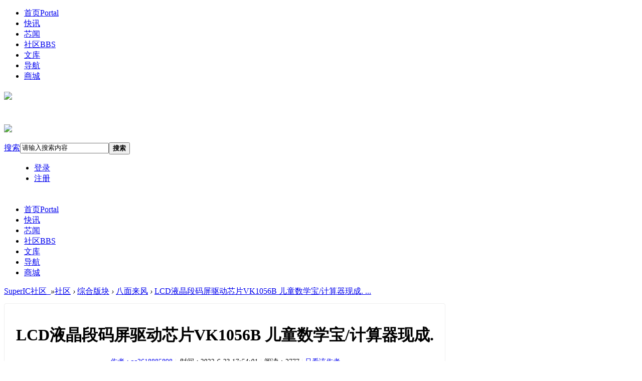

--- FILE ---
content_type: text/html; charset=utf-8
request_url: https://bbs.superic.com/forum.php?mod=viewthread&tid=199302&extra=page%3D1
body_size: 14303
content:
<!DOCTYPE html PUBLIC "-//W3C//DTD XHTML 1.0 Transitional//EN" "http://www.w3.org/TR/xhtml1/DTD/xhtml1-transitional.dtd">


<html xmlns="http://www.w3.org/1999/xhtml">


<head>


    <meta http-equiv="X-UA-Compatible" content="IE=edge">


<meta http-equiv="Content-Type" content="text/html; charset=utf-8" />




<title>LCD液晶段码屏驱动芯片VK1056B 儿童数学宝/计算器现成. - 八面来风 -  SuperIC社区_ -  Powered by Discuz!</title>


<meta property="wb:webmaster" content="10dd8ac176cfd601" /><link href="/forum.php?mod=viewthread&tid=199302" rel="canonical" />




<meta name="keywords" content="LCD液晶段码屏驱动芯片VK1056B 儿童数学宝/计算器现成." />


<meta name="description" content=" LCD液晶段码屏驱动芯片VK1056B 儿童数学宝/计算器现成. ,SuperIC社区_" />


<meta name="generator" content="Discuz! X3.3" />


<meta name="author" content="Discuz! Team and Comsenz UI Team" />


<meta name="copyright" content="2001-2013 Comsenz Inc." />


<meta name="MSSmartTagsPreventParsing" content="True" />


<meta http-equiv="MSThemeCompatible" content="Yes" />


<base href="/" /><link rel="stylesheet" type="text/css" href="data/cache/style_26_common.css?h0z" /><link rel="stylesheet" type="text/css" href="data/cache/style_26_forum_viewthread.css?h0z" /><script type="text/javascript">var STYLEID = '26', STATICURL = 'static/', IMGDIR = 'static/image/common', VERHASH = 'h0z', charset = 'utf-8', discuz_uid = '0', cookiepre = '3SnG_2132_', cookiedomain = '', cookiepath = '/', showusercard = '1', attackevasive = '0', disallowfloat = 'newthread', creditnotice = '1|贡献值|', defaultstyle = '', REPORTURL = 'L2ZvcnVtLnBocD9tb2Q9dmlld3RocmVhZCZ0aWQ9MTk5MzAyJmV4dHJhPXBhZ2UlM0Qx', SITEURL = '/', JSPATH = 'data/cache/', CSSPATH = 'data/cache/style_', DYNAMICURL = '';</script>


<script src="data/cache/common.js?h0z" type="text/javascript"></script>


    <script src="template/elec_superic/style/js/jquery.min.js" type="text/javascript"></script>





<meta name="application-name" content="SuperIC社区_" />
<meta name="msapplication-tooltip" content="SuperIC社区_" />
<meta name="viewport" content="width=device-width, initial-scale=1.0, user-scalable=no, minimum-scale=1.0, maximum-scale=1.0"/>

<meta name="msapplication-task" content="name=首页;action-uri=/portal.php;icon-uri=/static/image/common/portal.ico" />

<meta name="msapplication-task" content="name=社区;action-uri=/forum.php;icon-uri=/static/image/common/bbs.ico" />


<link rel="archives" title="SuperIC社区_" href="/archiver/" />


<script src="data/cache/forum.js?h0z" type="text/javascript"></script>


</head><body id="nv_forum" class="pg_viewthread" onkeydown="if(event.keyCode==27) return false;">
<div id="append_parent"></div>
<div id="ajaxwaitid"></div>

 

 

 

 

 

 

<script>
var jq = jQuery.noConflict();
var timer=1;
    getall();
//jq.ajaxSettings.xhrFields = $.ajaxSettings.xhrFields || {};
//jq.ajaxSettings.xhrFields.withCredentials = true;
    function getall(){
        jq.ajax({
            type: 'GET',    // 指定请求方式（大小写均可）
            url: "https://do.superic.com/api/user/test", // URL地址
            xhrFields: {
withCredentials: true // 发送Ajax时，Request header中会带上 Cookie 信息。
},
crossDomain: true, // 发送Ajax时，Request header 中会包含跨域的额外信息，但不会含cookie（做用不明，不会影响请求头的携带）
            success: function (res) {   // 回调函数
                if (res != ''){
                    jq.ajax({
                        type: 'GET',    // 指定请求方式（大小写均可）
                        url: 'login.php?id='+res['data'][0]['id']+'&username='+res['data'][0]['user_name'], // URL地址
                        beforeSend: function (xhr) {
                            xhr.withCredentials = true
                        },
                        success: function (data) {   // 回调函数
if (sessionStorage.getItem('_uidsss') == null){
                            return;
}else {
return;
}

}
                    })
                }

            }
        })
    }
</script>

<link rel="stylesheet" type="text/css" id="time_diy" href="template/elec_superic/style/css/style.css" />
<div class="header1 cl" style="position: relative;">
      <div id="body_overlay" style="display: none;"></div>
            <script type="text/javascript">
      jQuery(document).ready(function(jQuery) {
jQuery('.m_menu').click(function(){
jQuery('#body_overlay').fadeIn(50);
jQuery('.icon-cancel-fine').fadeIn(50);
})
jQuery('.icon-cancel-fine').click(function(){
jQuery('#body_overlay').fadeOut(50);
jQuery('.icon-cancel-fine').fadeOut(50);
})
jQuery('#body_overlay').click(function(){
jQuery('#body_overlay').fadeOut(50);
jQuery('.icon-cancel-fine').fadeOut(50);
})

})
    </script>
      <div class="elecom_navigate menu">
        <ul>
          
           
          
                    
          <li id="mn_portal" ><a href="portal.php" hidefocus="true" title="Portal"  >首页<span>Portal</span></a>
          <i></i>
          </li>
          
           
          
           
          
                    
          <li id="mn_P13" ><a href="/kuaixun/" hidefocus="true"  >快讯</a>
          <i></i>
          </li>
          
           
          
           
          
                    
          <li id="mn_P4" ><a href="/portal.php?mod=list&catid=4" hidefocus="true"  >芯闻</a>
          <i></i>
          </li>
          
           
          
           
          
                    
          <li id="mn_forum" ><a href="forum.php" hidefocus="true" title="BBS"  >社区<span>BBS</span></a>
          <i></i>
          </li>
          
           
          
           
          
                    
          <li id="mn_Nd4d9" ><a href="wenku.php" hidefocus="true"  >文库</a>
          <i></i>
          </li>
          
           
          
           
          
                    
          <li id="mn_Nf538" ><a href="http://hao.superic.com/" hidefocus="true" target="_blank"  >导航</a>
          <i></i>
          </li>
          
           
          
           
          
                    
          <li id="mn_Nb534" ><a href="https://www.superic.com/" hidefocus="true" target="_blank"  >商城</a>
          <i></i>
          </li>
          
           
          
           
          
           
          
           
          
           
          
           
          
           
          
           
          
           
          
           
          
           
          
                    
        </ul>
        
         
        
      </div>
</div>
<div style="width: 100%; background: #FFFFFF;" class="tpboxx1 cl">
<div class="wp cl">
  <div class="headerx">
   <div class="section">
      <!-- 站点LOGO -->
      <div class="logo">
                <h2><img src="template/elec_superic/style/logo.png"></h2>
      </div>
      <div class="m_menu"></div>
      <script type="text/javascript">
      jQuery(".m_menu").click(function(){

jQuery('.elecom_navigate').addClass("on");

})
jQuery(".icon-cancel-fine").click(function(){

jQuery('.elecom_navigate').removeClass("on");

})
jQuery("#body_overlay").click(function(){

jQuery('.elecom_navigate').removeClass("on");

})
    </script>
</div>
</div>
</div>
</div>
<div class="wp cl" style="position: relative;">
<div class="wx_show cl" style="width: 360px;
    height: 380px;
    padding: 0;
    margin: 0 auto;
    margin-left: 360px;
    background: #FFF;
    position: fixed;
    top: 150px;
    display: none;
    z-index: 999;
    border: 0;
    border-top: 0;
    box-shadow: none;">
    <div class="cl">
    <img src="template/elec_superic/style/wxshow.png" style="float: left; margin: 50px 0 0 50px;">
    </div>
    <div class="cl" style="display: block; width: 100%; text-align: center; padding-top: 15px;">
    <a style="font-size: 16px; color: red; text-align: center;">扫码查看手机版</a>
    </div>
</div>
</div>
      <div class="search_bg1" style="display: none; width: 100%; height: 100%; position: fixed; top: 0; left: 0px; z-index: 300;"></div>
      <script type="text/javascript">


      jQuery(document).ready(function(jQuery) {


jQuery('.layui-icon').click(function(){


jQuery('.search_bg1').fadeIn(200);


jQuery('.wx_show').fadeIn(300);


})


jQuery('.search_bg1').click(function(){


jQuery('.search_bg1').fadeOut(50);


jQuery('.wx_show').fadeOut(300);


})





})


    </script>
<div id="elecom_nav">
  <div class="wp cl"> 
    
     
    
     
    
     
    
  </div>
  <div class="l_box cl" style="padding: 9px 0;">
    <div class="wp cl"> 
      
      <!-- 站点LOGO -->
      
      <div class="navbar-header"> 
        
                
        <h2><img src="template/elec_superic/style/logo.png"></h2>
      </div>
      



<div id="scbar" class="scbar_narrow cl">


<form id="scbar_form" method="post" autocomplete="off" onsubmit="searchFocus($('scbar_txt'))" action="search.php?searchsubmit=yes" target="_blank">


<input type="hidden" name="mod" id="scbar_mod" value="search" />


<input type="hidden" name="formhash" value="3011eb03" />


<input type="hidden" name="srchtype" value="title" />


<input type="hidden" name="srhfid" value="109" />


<input type="hidden" name="srhlocality" value="forum::viewthread" />




<table cellspacing="0" cellpadding="0">


<tr>
                <td class="scbar_type_td"><a href="javascript:;" id="scbar_type" class="xg1" onMouseOver="showMenu(this.id)" hidefocus="true">搜索</a></td>

<td class="scbar_txt_td"><input type="text" name="srchtxt" id="scbar_txt" value="请输入搜索内容" autocomplete="off" x-webkit-speech speech /></td>

                <td class="scbar_btn_td"><button type="submit" name="searchsubmit" id="scbar_btn" sc="1" class="pn pnc" value="true"><strong class="xi2">搜索</strong></button></td>

</tr>


</table>


</form>


</div>


<div class="scbar_hot_td" style="float: left; width: 540px; padding: 35px 0; display: none;">


<div id="scbar_hot" style="height: auto; padding: 0;">




<div class="hot_1 cl" style="font-size: 16px; margin: 0 0 12px 0; color: #BBBBBB; font-weight: 400;">热搜</div>


                            <div class="hot_2 cl">













                            </div>





<a href="search.php?mod=forum&amp;srchtxt=%E6%8A%A5%E5%91%8A&amp;formhash=3011eb03&amp;searchsubmit=true&amp;source=hotsearch" target="_blank" class="xi2" sc="1" style="	display: inline-block;


    color: #05A2DE;


    font-weight: 700;


    font-size: 16px;


float: left;


    height: 33px;


    border: 1px solid #f0f0f0;


    margin: 0 20px 20px 0;


    padding: 0 15px;


    cursor: pointer;


    line-height: 33px;">报告</a>











<a href="search.php?mod=forum&amp;srchtxt=%E6%96%B9%E6%A1%88&amp;formhash=3011eb03&amp;searchsubmit=true&amp;source=hotsearch" target="_blank" class="xi2" sc="1" style="	display: inline-block;


    color: #05A2DE;


    font-weight: 700;


    font-size: 16px;


float: left;


    height: 33px;


    border: 1px solid #f0f0f0;


    margin: 0 20px 20px 0;


    padding: 0 15px;


    cursor: pointer;


    line-height: 33px;">方案</a>











<a href="search.php?mod=forum&amp;srchtxt=%E7%94%B5%E8%A7%86&amp;formhash=3011eb03&amp;searchsubmit=true&amp;source=hotsearch" target="_blank" class="xi2" sc="1" style="	display: inline-block;


    color: #05A2DE;


    font-weight: 700;


    font-size: 16px;


float: left;


    height: 33px;


    border: 1px solid #f0f0f0;


    margin: 0 20px 20px 0;


    padding: 0 15px;


    cursor: pointer;


    line-height: 33px;">电视</a>











<a href="search.php?mod=forum&amp;srchtxt=%E7%94%B5%E6%BA%90&amp;formhash=3011eb03&amp;searchsubmit=true&amp;source=hotsearch" target="_blank" class="xi2" sc="1" style="	display: inline-block;


    color: #05A2DE;


    font-weight: 700;


    font-size: 16px;


float: left;


    height: 33px;


    border: 1px solid #f0f0f0;


    margin: 0 20px 20px 0;


    padding: 0 15px;


    cursor: pointer;


    line-height: 33px;">电源</a>











<a href="search.php?mod=forum&amp;srchtxt=MTK&amp;formhash=3011eb03&amp;searchsubmit=true&amp;source=hotsearch" target="_blank" class="xi2" sc="1" style="	display: inline-block;


    color: #05A2DE;


    font-weight: 700;


    font-size: 16px;


float: left;


    height: 33px;


    border: 1px solid #f0f0f0;


    margin: 0 20px 20px 0;


    padding: 0 15px;


    cursor: pointer;


    line-height: 33px;">MTK</a>











<a href="search.php?mod=forum&amp;srchtxt=Sigmastar&amp;formhash=3011eb03&amp;searchsubmit=true&amp;source=hotsearch" target="_blank" class="xi2" sc="1" style="	display: inline-block;


    color: #05A2DE;


    font-weight: 700;


    font-size: 16px;


float: left;


    height: 33px;


    border: 1px solid #f0f0f0;


    margin: 0 20px 20px 0;


    padding: 0 15px;


    cursor: pointer;


    line-height: 33px;">Sigmastar</a>







</div>


</div>


<ul id="scbar_type_menu" class="p_pop" style="display: none;"><li><a href="javascript:;" rel="curforum" fid="109" >本版</a></li><li><a href="javascript:;" rel="article">文章</a></li><li><a href="javascript:;" rel="user">用户</a></li></ul>


<script type="text/javascript">


initSearchmenu('scbar', '');


</script>


      <div style="display: none; float: right;">
<script src="data/cache/logging.js?h0z" type="text/javascript"></script>
<form method="post" autocomplete="off" id="lsform" action="member.php?mod=logging&amp;action=login&amp;loginsubmit=yes&amp;infloat=yes&amp;lssubmit=yes" onsubmit="return lsSubmit();">
<div class="fastlg cl">
<span id="return_ls" style="display:none"></span>
<div class="y pns">
<table cellspacing="0" cellpadding="0">
<tr>

<td>
<span class="ftid">
<select name="fastloginfield" id="ls_fastloginfield" width="40" tabindex="900">
<option value="username">用户名</option>

<option value="email">Email</option>
</select>
</span>
<script type="text/javascript">simulateSelect('ls_fastloginfield')</script>
</td>
<td><input type="text" name="username" id="ls_username" autocomplete="off" class="px vm" tabindex="901" /></td>

<td class="fastlg_l"><label for="ls_cookietime"><input type="checkbox" name="cookietime" id="ls_cookietime" class="pc" value="2592000" tabindex="903" />自动登录</label></td>
<td>&nbsp;<a href="javascript:;" onclick="showWindow('login', 'member.php?mod=logging&action=login&viewlostpw=1')">找回密码</a></td>
</tr>
<tr>
<td><label for="ls_password" class="z psw_w">密码</label></td>
<td><input type="password" name="password" id="ls_password" class="px vm" autocomplete="off" tabindex="902" /></td>
<td class="fastlg_l"><button type="submit" class="pn vm" tabindex="904" style="width: 75px;"><em>登录</em></button></td>
<td>&nbsp;<a href="member.php?mod=mod" class="xi2 xw1">立即注册</a></td>
</tr>
</table>
<input type="hidden" name="quickforward" value="yes" />
<input type="hidden" name="handlekey" value="ls" />
</div>
<div class="fastlg_fm y" style="margin-right: 10px; padding-right: 10px">
				<p><a href="javascript:;" onclick="showWindow('keke_wxlogin', 'plugin.php?id=keke_wxlogin:show_qrcode');return false;"><img src="source/plugin/keke_wxlogin/template/images/login.png"></a></p>
				<p class="hm xg1" style="padding-top: 2px;">简单一步 , 微信登陆</p>
				</div>
</div>
</form>

</div>
      
      <!-- 用户信息 --> 
      
            
      <div class="elecom_user lg_box" style="margin: 17px 0 0 20px;">
        <ul>
          <li class="z log" style="margin: 0 10px 0 0;"><a href="member.php?mod=logging&amp;action=login" onClick="showWindow('login', this.href)" class="log1">登录</a></li>
          <li class="z reg"><a href="https://www.superic.com/register" target="_blank" class="reg1">注册</a></li>
        </ul>
      </div>
      
      
    </div>
  </div>
  <div id="sticky_box1" class="sticky_box1 cl">
  <div class="wp cl">
  
      <!-- 导航 -->
      <div class="navigate">
        <ul>
          
           
          
                    
          <li 

        

        id="mn_portal" ><a href="portal.php" hidefocus="true" title="Portal"  >首页<span>Portal</span></a>
          </li>
          
           
          
           
          
                    
          <li 

        

        id="mn_P13" ><a href="/kuaixun/" hidefocus="true"  >快讯</a>
          </li>
          
           
          
           
          
                    
          <li 

        

        id="mn_P4" ><a href="/portal.php?mod=list&catid=4" hidefocus="true"  >芯闻</a>
          </li>
          
           
          
           
          
                    
          <li class="a" 

        

        id="mn_forum" ><a href="forum.php" hidefocus="true" title="BBS"  >社区<span>BBS</span></a>
          </li>
          
           
          
           
          
                    
          <li 

        

        id="mn_Nd4d9" ><a href="wenku.php" hidefocus="true"  >文库</a>
          </li>
          
           
          
           
          
                    
          <li 

        

        id="mn_Nf538" ><a href="http://hao.superic.com/" hidefocus="true" target="_blank"  >导航</a>
          </li>
          
           
          
           
          
                    
          <li 

        

        id="mn_Nb534" ><a href="https://www.superic.com/" hidefocus="true" target="_blank"  >商城</a>
          </li>
          
           
          
           
          
           
          
           
          
           
          
           
          
           
          
           
          
           
          
           
          
           
          
                    
        </ul>
        
         
        
      </div>
  
  </div>
  </div>
  <script src="template/elec_superic/style/js/nav.js" type="text/javascript" type="text/javascript"></script>
</div><div class="mus_box cl">
  <div id="mus" class="wp cl"> 
    
     
    
     
    
     
    
     
    
     
    
  </div>
</div>

 

 

 <div id="qmenu_menu" class="p_pop blk" style="display: none;">
<div class="ptm pbw hm">
请 <a href="javascript:;" class="xi2" onclick="lsSubmit()"><strong>登录</strong></a> 后使用快捷导航<br />没有帐号？<a href="member.php?mod=mod" class="xi2 xw1">立即注册</a>
</div>
<div id="fjump_menu" class="btda"></div></div> 

 

 

<!-- 二级导航 -->

<div class="nav_slide"> <div class="p_pop h_pop" id="mn_userapp_menu" style="display: none"></div> </div>

<!-- 用户菜单 -->

<ul class="sub_menu" id="m_menu" style="display: none;">
  
   
  
   
  
    
  <li style="display: none;"><a href="home.php?mod=magic" style="background-image:url(/static/image/feed/magic_b.png) !important">道具</a></li>
  
   
  
   
  
    
  <li style="display: none;"><a href="home.php?mod=medal" style="background-image:url(/static/image/feed/medal_b.png) !important">勋章</a></li>
  
   
  
   
  
    
  <li style="display: none;"><a href="home.php?mod=task" style="background-image:url(/static/image/feed/task_b.png) !important">任务</a></li>
  
   
  
   
  
    
  <li style="display: none;"><a href="home.php?mod=space&do=wall" style="background-image:url(/static/image/feed/wall_b.png) !important">留言板</a></li>
  
   
  
   
  
   
  
   
  
   
  
   
  
   
  
   
  
   
  
   
  
   
  
   
  
   
  
    
  <li><a href="home.php?mod=spacecp">设置</a></li>
  
   
  
    
  <li><a href="home.php?mod=space&amp;do=favorite&amp;view=me">我的收藏</a></li>
  
   
  
    
  <li><span class="pipe">|</span><a href="javascript:;" onclick="showWindow('keke_wxlogin', 'plugin.php?id=keke_wxlogin:show_qrcode')"><img src="source/plugin/keke_wxlogin/template/images/login.png" class="qq_bind" align="absmiddle"></a></li>
  <li></li>
  <li></li>
  <li></li>
  <li><a href="member.php?mod=logging&amp;action=logout&amp;formhash=3011eb03">退出</a></li>
</ul>

 


<div id="wp" class="wp serch_wp"><link rel="stylesheet" type="text/css" id="time_diy" href="template/elec_superic/style/css/index.css" />
<script type="text/javascript">var fid = parseInt('109'), tid = parseInt('199302');</script>


<script src="template/elec_superic/style/js/sticky.js" type="text/javascript" type="text/javascript"></script>
<script src="data/cache/forum_viewthread.js?h0z" type="text/javascript"></script>
<script type="text/javascript">zoomstatus = parseInt(1);var imagemaxwidth = '1000';var aimgcount = new Array();</script>
<style id="diy_style" type="text/css"></style>

<style type="text/css">
.po { border-top: 0}
.t_fsz { min-height: 20px}
.pl.elec_all_replies { border: 0}
.tedt .bar { border-bottom: 0; background: #F9F9F9}
.fpd { float: left}
.fpd a { margin-top: 10px}
.page-news-author-recentArticles li a:hover { color: #05A2DE !important}
.read_author:hover { background: #05A2DE !important}
.wendax li a:hover { color: #05A2DE !important}
@media (max-width: 800px) {
.sd { display: none}
.detailName { height: 100px}
.left1x { width: 100% !important}
.left1x .mn { width: 100% !important; padding: 0 !important; border: 0 !important}
.t_box1 { margin: 0 !important}
.mod_art_list { height: 85px !important; padding: 15px 0 !important; margin: 0 !important}
.mod_art_list_pic { width: 32% !important; height: 85px !important; margin: 0 !important}
.mod_art_list_pic img { width: 100% !important; height: auto !important; min-height: 85px !important}
.mod_art_list_content { float: right !important; width: 65% !important; height: 85px !important; margin: 0 !important}
.mod_art_list h3 { height: 40px !important}
.mod_art_list h3 a { font-size: 15px !important}
.mod_art_list_simple, .display_none { display: none !important}
.t_box1x .z, .t_box1x .y { float: none !important; width: 100% !important; height: auto !important; padding: 0 !important; border: 0 !important}
.bbs_banner .pic img { width: 100% !important; height: 200px !important}
.bbs_banner { width: 100% !important; height: 200px !important}
.bbs_banner .pic li h3 { width: 95% !important; padding: 10px 5% !important}
.tabBar .hd { width: 100% !important; padding: 0 !important; margin: 20px 0 10px 0 !important}
.tabBar .hd li { width: 22% !important; margin: 0 4% 0 0 !important}
.tabBar .hd li:last-child { margin: 0 !important}
#main_sidebar { display: none}
.ct2 .mn { float: none !important; width: 100% !important; padding: 0 !important; border: 0 !important}
.ct2 .sd { display: none !important}
.deandztabc dl dd a { float: none !important; width: auto !important}
#chart { height: auto !important; padding: 10px 5% !important}
#chart .z span { width: 50% !important; margin: 0 0 20px 0 !important}
#chart .y { float: left !important}
#chart .y span { padding: 0 !important}
.Framebox { width: 100% !important}
.fl_g { width: 100% !important; padding: 5% !important; margin-bottom: 10px !important; box-sizing: border-box}
#online { width: 100% !important; padding: 5% !important; box-sizing: border-box}
.fl .bm_h, .bmw .bm_h { width: 100% !important; height: auto !important}
.display_none { display: none}
#ct { margin: 0 !important}
#sd_bdl { width: 100% !important; margin: 0 0 20px 0 !important}
.bdl dt, .bdl dl.a dt { background-position: right+20px center}
.avatar_left { width: 40px !important; height: 40px !important}
.avatar_right { float: none !important; width: auto !important}
.avatar_right .bm_h { height: auto !important}
.banzhu { float: left !important; margin: 0 !important}
#newspecial { display: none}
.bml .bm_c { padding: 0 !important}
.tl .by, .tl .num, #filter_special { display: none !important}
.th .tf a { float: left}
.tl .th { padding: 0 15px !important}
#f_pst .px { width: auto !important}
.tl .bm_c { padding: 0 15px !important}
.tl .icn { padding: 0 !important}
.wp, #wp { width: 100% !important}
.elec_all_replies .v_tit { font-size: 20px !important}
#p_btn { text-align: center}
#p_btn a { width: 12% !important; margin: 1% !important}
#p_btn img { width: 100% !important; padding: 0 !important; margin: 0 !important}
}
</style>
</div>

<div class="section">
<!--[diy=diynavtop]--><div id="diynavtop" class="area"></div><!--[/diy]-->

<div class="wp cl">
<div id="pt" class="bm cl" style="margin-top: 13px; margin-bottom: 0;">
  <div class="z"> <a href="./" class="nvhm" title="首页">SuperIC社区_</a><em>&raquo;</em><a href="forum.php">社区</a> <em>&rsaquo;</em> <a href="forum.php?gid=107">综合版块</a> <em>&rsaquo;</em> <a href="forum.php?mod=forumdisplay&amp;fid=109&amp;page=1">八面来风</a> <em class="display_none">&rsaquo;</em> <a href="forum.php?mod=viewthread&amp;tid=199302" class="display_none">LCD液晶段码屏驱动芯片VK1056B 儿童数学宝/计算器现成. ...</a> </div>
</div>
</div>

 <style id="diy_style" type="text/css"></style>
<div class="wp" style="margin-top: 13px;"> 
  
  <!--[diy=diy1]--><div id="diy1" class="area"></div><!--[/diy]--> 
  
</div>
<div id="ct" class="wp cl  ct2"> <div class="mn" style="width: 838px; padding: 20px; border-radius: 4px; border: 1px solid #EEEEEE;">
  <!--论坛聚焦-->
  
  <div id="pgt" class="pgs mbm cl " style=" display:none;">
    <div class="pgt"></div>
    <span class="y pgb"><a href="forum.php?mod=forumdisplay&amp;fid=109&amp;page=1">返回列表</a></span> 
    
     
    
    <a id="newspecial" onmouseover="$('newspecial').id = 'newspecialtmp';this.id = 'newspecial';showMenu({'ctrlid':this.id})" onclick="showWindow('newthread', 'forum.php?mod=post&action=newthread&fid=109')" href="javascript:;" title="发新帖"><img src="static/image/common/pn_post.png" alt="发新帖" /></a> 
    
     
    
     
    
     
    
  </div>
  
   
  
   
  
    
  <div id="postlist" class="pl bm elec_all_replies"> 
    
        
    <div class="td_tit cl" style="text-align: center;"> 
      
       
      
            
      <h1 class="v_tit"> <span id="thread_subject">LCD液晶段码屏驱动芯片VK1056B 儿童数学宝/计算器现成.</span> </h1>
      
       
      
      <span class="xg1" style="display: none;"> 
      
       
      
       
      
       
      
       
      
       
      
      <a href="forum.php?mod=viewthread&amp;tid=199302" onclick="return copyThreadUrl(this, 'SuperIC社区_')" >[复制链接]</a> </span> 
      
       
      
    </div>
    <script type="text/javascript">


jQuery(".vwthdewm").hover(function(){


jQuery(this).children(".vwthdewmsub").show();


},function(){


jQuery(this).children(".vwthdewmsub").hide();


})


</script> 
    
        
    <table cellspacing="0" cellpadding="0" class="ad" style=" display:none;">
      <tr>
        <td class="pls">        
          </td>
      </tr>
    </table>
    
     
    
     
    
        
    <div id="post_230185" class="viewbox firstfloor cl" > 
      
      




 





<table id="pid230185" class="plhin boxtable" summary="pid230185" cellspacing="0" cellpadding="0">


<tr>




<td class="plc" style="width:100%; padding: 0;">


<div class="pi tpi">




                

                <div class="pr_box y" style="display: none;">


                    <span class="foldviews"></span>


                    <em>2777</em>


                    <span class="foldreplies"></span>


                    <em>0</em>


                </div>


                

                

<div class="pti">


<div class="pdbt">




</div>


<div class="authi firstauthi" style="font-size: 14px; text-align: center;">


                


                

                <a href="home.php?mod=space&amp;uid=424949" target="_blank" class="xi2" ><em class="display_none">作者：</em>qq3618885898</a>


<span class="pipe" style="padding: 0 1px; color: #E6E6E6;">|</span>
<em id="authorposton230185" ><em class="display_none">时间：</em>2022-6-23 17:54:01</em>
<span class="pipe" style="padding: 0 1px; color: #E6E6E6;">|</span>                    阅读：2777<span class="display_none pipe" style="padding: 0 0 0 4px; color: #E6E6E6;">|</span>

<a href="forum.php?mod=viewthread&amp;tid=199302&amp;page=1&amp;authorid=424949" rel="nofollow" class="display_none">只看该作者</a>




<span class="pipe" style="display: none;"></span><a href="forum.php?mod=viewthread&amp;tid=199302&amp;from=album" style="display: none;">只看大图</a>




                    

<span class="pl10" style="display: none;">


<a href="forum.php?mod=viewthread&amp;action=printable&amp;tid=199302" title="打印" target="_blank"><img src="static/image/common/print.png" alt="打印" class="vm" /></a>




<a href="forum.php?mod=redirect&amp;goto=nextoldset&amp;tid=199302" title="上一主题"><img src="static/image/common/thread-prev.png" alt="上一主题" class="vm" /></a>


<a href="forum.php?mod=redirect&amp;goto=nextnewset&amp;tid=199302" title="下一主题"><img src="static/image/common/thread-next.png" alt="下一主题" class="vm" /></a>


</span>















</div>





</div>


</div><div class="pct">

<style type="text/css">.pcb{margin-right:0}</style><div class="pcb">






 




<div class="t_fsz">






<table cellspacing="0" cellpadding="0"><tr><td class="t_f" id="postmessage_230185">




<div align="left"><font color="#000"><font size="3"><font face="微软雅黑">产品型号：</font>VK1056B</font></font></div><div align="left"><font color="#000"><font size="3"><font face="微软雅黑">产品品牌：永嘉微电</font>/VINKA</font></font></div><div align="left"><font color="#000"><font size="3">封装形式：SOP24</font></font></div><div align="left"><font color="#000"><font size="3">产品年份：新年份</font></font></div><div align="left"><font color="#000"><font size="3"><font face="微软雅黑">联</font> <font face="微软雅黑">系</font> <font face="微软雅黑">人：王楚芹</font></font></font></div><div align="left"><font color="#000"><font size="3">KPP1787<br />
概述</font></font></div><div align="left"><font color="#000"><font size="3">VK1056B<font face="微软雅黑">是一个点阵式存储映射的</font>LCD<font face="微软雅黑">驱动器，可支持最大</font><font face="Tahoma">56</font><font face="微软雅黑">点（</font><font face="Tahoma">14SEGx4COM</font><font face="微软雅黑">）的</font><font face="Tahoma">LCD</font><font face="微软雅黑">屏，也支持</font><font face="Tahoma">2COM</font><font face="微软雅黑">和</font><font face="Tahoma">3COM</font><font face="微软雅黑">的</font><font face="Tahoma">LCD</font><font face="微软雅黑">屏。单片机可通过三条通信线配置显示参数和发送显示数据，也可通过指令进入省电模式。</font></font></font></div><div align="left"><font color="#000"><font size="3"> 
<ignore_js_op>

<img style="cursor:pointer" id="aimg_13762" aid="13762" src="static/image/common/none.gif" onclick="zoom(this, this.getAttribute('zoomfile'), 0, 0, '0')" zoomfile="data/attachment/forum/202206/23/175232azsi0kwzp0smlqf0.png" file="data/attachment/forum/202206/23/175232azsi0kwzp0smlqf0.png.thumb.jpg" inpost="1" onmouseover="showMenu({'ctrlid':this.id,'pos':'12'})" />

<div class="tip tip_4 aimg_tip" id="aimg_13762_menu" style="position: absolute; display: none" disautofocus="true">
<div class="xs0">
<p><strong>2_副本.png</strong> <em class="xg1">(178.12 KB, 下载次数: 364)</em></p>
<p>
<a href="forum.php?mod=attachment&amp;aid=MTM3NjJ8YzIyZWNlNWJ8MTc3MDE0MDU5M3wwfDE5OTMwMg%3D%3D&amp;nothumb=yes" target="_blank">下载附件</a>

</p>

<p class="xg1 y">2022-6-23 17:52 上传</p>

</div>
<div class="tip_horn"></div>
</div>

</ignore_js_op>

<ignore_js_op>

<img style="cursor:pointer" id="aimg_13763" aid="13763" src="static/image/common/none.gif" onclick="zoom(this, this.getAttribute('zoomfile'), 0, 0, '0')" zoomfile="data/attachment/forum/202206/23/175243yi3cbff346c4o632.png" file="data/attachment/forum/202206/23/175243yi3cbff346c4o632.png.thumb.jpg" inpost="1" onmouseover="showMenu({'ctrlid':this.id,'pos':'12'})" />

<div class="tip tip_4 aimg_tip" id="aimg_13763_menu" style="position: absolute; display: none" disautofocus="true">
<div class="xs0">
<p><strong>4.png</strong> <em class="xg1">(365.56 KB, 下载次数: 366)</em></p>
<p>
<a href="forum.php?mod=attachment&amp;aid=MTM3NjN8YjYyOTJmYmR8MTc3MDE0MDU5M3wwfDE5OTMwMg%3D%3D&amp;nothumb=yes" target="_blank">下载附件</a>

</p>

<p class="xg1 y">2022-6-23 17:52 上传</p>

</div>
<div class="tip_horn"></div>
</div>

</ignore_js_op>
</font></font></div><div align="left"><font color="#000"><font size="3">特点：</font></font></div><div align="left"><font color="#000"><font size="3">• <font face="微软雅黑">工作电压</font> 2.4-5.2V</font></font></div><div align="left"><font color="#000"><font size="3">• <font face="微软雅黑">内置</font>256 kHz RC<font face="微软雅黑">振荡器（上电默认）</font></font></font></div><div align="left"><font color="#000"><font size="3">• <font face="微软雅黑">偏置电压（</font>BIAS<font face="微软雅黑">）可配置为</font><font face="Tahoma">1/2</font><font face="微软雅黑">、</font><font face="Tahoma">1/3</font></font></font></div><div align="left"><font color="#000"><font size="3">• COM<font face="微软雅黑">周期（</font><font face="Tahoma">DUTY</font><font face="微软雅黑">）可配置为</font><font face="Tahoma">1/2</font><font face="微软雅黑">、</font><font face="Tahoma">1/3</font><font face="微软雅黑">、</font><font face="Tahoma">1/4</font></font></font></div><div align="left"><font color="#000"><font size="3">• <font face="微软雅黑">内置显示</font>RAM<font face="微软雅黑">为</font><font face="Tahoma">14x4</font><font face="微软雅黑">位</font></font></font></div><div align="left"><font color="#000"><font size="3">• 省电模式（通过关显示和关振荡器进入）</font></font></div><div align="left"><font color="#000"><font size="3">•&nbsp;&nbsp;3<font face="微软雅黑">线串行接口</font></font></font></div><div align="left"><font color="#000"><font size="3">• VLCD<font face="微软雅黑">脚调节</font><font face="Tahoma">LCD</font><font face="微软雅黑">电压</font></font></font></div><div align="left"><font color="#000"><font size="3">• <font face="微软雅黑">软件配置</font>LCD<font face="微软雅黑">显示参数</font></font></font></div><div align="left"><font color="#000"><font size="3">• <font face="微软雅黑">写命令和写数据</font>2<font face="微软雅黑">种命令格式</font></font></font></div><div align="left"><font color="#000"><font size="3">• <font face="微软雅黑">写显示数据地址自动加</font>1</font></font></div><div align="left"><font color="#000"><font size="3">• VLCD<font face="微软雅黑">脚提供</font><font face="Tahoma">LCD</font><font face="微软雅黑">驱动电压（</font><font face="Tahoma">&lt;VDD</font><font face="微软雅黑">）</font></font></font></div><div align="left"><font color="#000"><font size="3">• 封装</font></font></div><div align="left"><font color="#000"><font size="3">SOP24 (VK1056B)(300mil) (15.4mm x 7.5mm PP=1.27mm) SSOP24(VK1056C)(208mil) (8.2mm x 5.3mm PP=0.65mm) DICE&nbsp; &nbsp;&nbsp; &nbsp;</font></font></div><div align="left"><font color="#000"><font size="3"><br />
</font></font></div><br />
</td></tr></table>















        







</div>


<div id="comment_230185" class="cm">




</div>







<div id="post_rate_div_230185"></div>






</div>












</div>










</td></tr>


<tr><td class="plc plm"  style="padding: 0;">




<div id="p_btn" class="mtw mbm hm cl">




<style type="text/css">


.elecicon_bottom{ margin-top:48px;}


.elecicon_bottom span{ font-size:12px; color:#666;}


.elecicon_bottom span.elecsc{ display:inline-block;}


#favoritenumber{ display:inline-block;}


.tshare { display:none;}


</style>


<a href="home.php?mod=spacecp&amp;ac=favorite&amp;type=thread&amp;id=199302" id="k_favorite" onclick="showWindow(this.id, this.href, 'get', 0);" onmouseover="this.title = $('favoritenumber').innerHTML + ' 人收藏'" title="收藏本帖"><img src="template/elec_superic/style/favourite.png" alt="收藏" /><div class="elecicon_bottom"><span class="elecsc">收藏</span><span id="favoritenumber">0</span></div></a>




<a class="sharep" href="home.php?mod=spacecp&amp;ac=share&amp;type=thread&amp;id=199302" onclick="showWindow('sharethread', this.href, 'get', 0);" title="分享推精华"><img src="template/elec_superic/style/share.png" alt="分享" /><div class="elecicon_bottom"><span class="elecsc">分享</div></a>




<a id="recommend_add" href="forum.php?mod=misc&amp;action=recommend&amp;do=add&amp;tid=199302&amp;hash=3011eb03"  onclick="showWindow('login', this.href)" onmouseover="this.title = $('recommendv_add').innerHTML + ' 人点赞'" title="顶一下"><img src="template/elec_superic/style/check.png" alt="点赞" /><div class="elecicon_bottom"><span class="elecsc">点赞</span><span id="recommendv_add" >0</span></div></a>




<a id="recommend_subtract" href="forum.php?mod=misc&amp;action=recommend&amp;do=subtract&amp;tid=199302&amp;hash=3011eb03"  onclick="showWindow('login', this.href)" onmouseover="this.title = $('recommendv_subtract').innerHTML + ' 人反对'" title="踩一下"><img src="template/elec_superic/style/close.png" alt="反对" /><div class="elecicon_bottom"><span class="elecsc">反对</span><span id="recommendv_subtract" >0</span></div></a>






</div>


  

        


        


        


        


        


        




</td>


</tr>


<tr id="_postposition230185"></tr>




<tr>




<td class="plc"  style="padding: 0;">


<div class="po hin">




<div class="pob cl">


<em>




<a class="fastre" href="forum.php?mod=post&amp;action=reply&amp;fid=109&amp;tid=199302&amp;reppost=230185&amp;extra=page%3D1&amp;page=1" onclick="showWindow('reply', this.href)">回复</a>






</em>





<p>




<a href="javascript:;" id="mgc_post_230185" onmouseover="showMenu(this.id)" class="showmenu">使用道具</a>




<a href="javascript:;" onclick="showWindow('miscreport230185', 'misc.php?mod=report&rtype=post&rid=230185&tid=199302&fid=109', 'get', -1);return false;">举报</a>






</p>







<ul id="mgc_post_230185_menu" class="p_pop mgcmn" style="display: none;">










</ul>


<script type="text/javascript" reload="1">checkmgcmn('post_230185')</script>




</div>


</div>


</td>


</tr>




<tr class="ad">


<td class="pls">




</td>


</tr>


</table>







<script type="text/javascript" reload="1">


aimgcount[230185] = ['13762','13763'];


attachimggroup(230185);




var aimgfid = 0;




</script>






















 
      
    </div>
    
     
    
        
    <div id="postlistreply" class="pl">
      <div id="post_new" class="viewthread_table" style="display: none"></div>
    </div>
    
     
    
  </div>
  <form method="post" autocomplete="off" name="modactions" id="modactions">
    <input type="hidden" name="formhash" value="3011eb03" />
    <input type="hidden" name="optgroup" />
    <input type="hidden" name="operation" />
    <input type="hidden" name="listextra" value="page%3D1" />
    <input type="hidden" name="page" value="1" />
  </form>
   
  
    
  <div class="pgs mbm cl" style="margin-top: 20px;">  <span class="pgb y" style="display: none;"><a href="forum.php?mod=forumdisplay&amp;fid=109&amp;page=1">返回列表</a></span> 
    
     
    
    <a class="elec_pst_btn"  onclick="showWindow('newthread', 'forum.php?mod=post&action=newthread&fid=109')" href="javascript:;" title="发新帖">发表新帖</a> 
    
        
  </div>
  
   
  
  <!--[diy=diyfastposttop]--><div id="diyfastposttop" class="area"></div><!--[/diy]--> 
  
   
  
  <script type="text/javascript">


var postminchars = parseInt('10');


var postmaxchars = parseInt('1000000');


var disablepostctrl = parseInt('0');


</script>





<div id="f_pst" class="pl bm bmw" style="border: 0;">


<form method="post" autocomplete="off" id="fastpostform" action="forum.php?mod=post&amp;action=reply&amp;fid=109&amp;tid=199302&amp;extra=page%3D1&amp;replysubmit=yes&amp;infloat=yes&amp;handlekey=fastpost" onSubmit="return fastpostvalidate(this)">




<table cellspacing="0" cellpadding="0">


<tr>


<td class="pls" style="display: none;">






</td>


<td class="plc"  style="padding: 0;">









<span id="fastpostreturn"></span>










<div class="cl">




<div id="fastposteditor">


<div class="tedt mtn">


<div class="bar" style="height: 38px; line-height: 38px;">


<span class="y display_none">




<a href="forum.php?mod=post&amp;action=reply&amp;fid=109&amp;tid=199302" onclick="return switchAdvanceMode(this.href)">高级模式</a>


</span><script src="data/cache/seditor.js?h0z" type="text/javascript"></script>
<div class="fpd">
<a href="javascript:;" title="文字加粗" class="fbld">B</a>
<a href="javascript:;" title="设置文字颜色" class="fclr" id="fastpostforecolor">Color</a>
<a id="fastpostimg" href="javascript:;" title="图片" class="fmg">Image</a>
<a id="fastposturl" href="javascript:;" title="添加链接" class="flnk">Link</a>
<a id="fastpostquote" href="javascript:;" title="引用" class="fqt">Quote</a>
<a id="fastpostcode" href="javascript:;" title="代码" class="fcd">Code</a>
<a href="javascript:;" class="fsml" id="fastpostsml">Smilies</a>
</div></div>


<div class="area">




<div class="pt hm">




您需要登录后才可以回帖 <a href="member.php?mod=logging&amp;action=login" onclick="showWindow('login', this.href)" class="xi2">登录</a> | <a href="member.php?mod=mod" class="xi2">立即注册</a>




<a href="javascript:;" onclick="showWindow('keke_wxlogin', 'plugin.php?id=keke_wxlogin:show_qrcode')"><img src="source/plugin/keke_wxlogin/template/images/login.png" align="absmiddle"></a> 

</div>




</div>


</div>


</div>


</div>


<div id="seccheck_fastpost">




</div>










<input type="hidden" name="formhash" value="3011eb03" />


<input type="hidden" name="usesig" value="" />


<input type="hidden" name="subject" value="  " />




</td>


</tr>


</table>




</form>


</div>
 
  
    
  <!--[diy=diyfastposttop1]--><div id="diyfastposttop1" class="area"></div><!--[/diy]-->  
   
  
   
  
   
  
   
  
  <script type="text/javascript">


        new lazyload();


        </script> 
  
   
  
   
  
  <script type="text/javascript">document.onkeyup = function(e){keyPageScroll(e, 0, 0, 'forum.php?mod=viewthread&tid=199302', 1);}</script> 
  
   
  
</div>


<div class="sd">
  <div class="page-news-author cl" style="padding: 20px; margin: 0 0 20px 0; border: 0; border-radius: 4px; background: #F6F6F6; text-align: left;">
    <div class="cl">
    <div class="page-news-authorimg" style="float: left; width: 60px; height: 60px;"><img src="https://bbs.superic.com/uc_server/avatar.php?uid=424949&size=middle" /></div>
    <div class="y cl" style="width: 180px; position: relative;">
    <h2 class="page-news-authorname" style="line-height: 20px; padding: 0; margin: 0 0 15px 0; font-size: 16px; font-weight: bold;"><a class="eleclzname" href="home.php?mod=space&amp;uid=424949" target="_blank" title="访问我的空间" c="424949">qq3618885898</a>      
       
      
       
      
       
      
            
       
      
       </h2>
    <div class="page-news-author-btns notfollow" style="position: absolute; right: 0; top: 0; width: auto; margin: 0;">
      <div class="btn0" style="display: inline-block; width: auto; height: 14px; line-height: 14px; margin: 0; padding: 3px 8px; background: #05A2DE; border-radius: 4px; font-size: 14px;"><a href="home.php?mod=spacecp&amp;ac=follow&amp;op=add&amp;hash=3011eb03&amp;fuid=424949" id="followmod_424949" title="收听TA" style="color: #FFFFFF; text-decoration: none !important;">关注Ta</a></div>
    </div>
    <div class="a_infos cl" style="color: #555555;">
      <div class="page-news-authorviewinfoitem" style="width: auto;">
        <div class="cl">主题 54</div>
      </div>
      <span class="z" style="padding: 0 8px; height: 14px; display: block;"></span>
      <div class="page-news-authorviewinfoitem" style="width: auto;">
        <div class="cl">帖子 53</div>
      </div>
      <span class="z" style="padding: 0 8px; height: 14px; display: block;"></span>
      <div class="page-news-authorviewinfoitem" style="width: auto;">
        <div class="cl">积分 1752</div>
      </div>
    </div>
    </div>
    </div>
    <div class="authorSignDiv" style="padding-top: 15px; padding-bottom: 15px; border-bottom: 1px solid #EEEEEE;"><span style="font-size: 12px; color: #555555;"> 
       此人很懒，什么也没留下。 </span></div>
    <div class="page-news-author-recentArticles" style="margin-top: 10px;">
       				<ul style="border-top: 0;">
                <li style="height: 30px; line-height: 30px; white-space: nowrap; overflow: hidden; text-overflow: ellipsis"><a href="forum.php?mod=viewthread&amp;tid=192296" target="_blank" style="font-size: 14px; color: #555555;"><em style="color: #05A2DE; margin: 0 8px 0 0;">&#8226;</em>VK1Q68D小体积LDE数码管显示驱动芯片4 线串行接口</a><p></p></li>
<li style="height: 30px; line-height: 30px; white-space: nowrap; overflow: hidden; text-overflow: ellipsis"><a href="forum.php?mod=viewthread&amp;tid=192364" target="_blank" style="font-size: 14px; color: #555555;"><em style="color: #05A2DE; margin: 0 8px 0 0;">&#8226;</em>VK36Q4高抗干扰更少体积更薄厚度4通道触摸触控感应芯片</a><p></p></li>
<li style="height: 30px; line-height: 30px; white-space: nowrap; overflow: hidden; text-overflow: ellipsis"><a href="forum.php?mod=viewthread&amp;tid=191825" target="_blank" style="font-size: 14px; color: #555555;"><em style="color: #05A2DE; margin: 0 8px 0 0;">&#8226;</em>介绍几款电池供电系列VKD233DH低功耗单键触摸芯片</a><p></p></li>
<li style="height: 30px; line-height: 30px; white-space: nowrap; overflow: hidden; text-overflow: ellipsis"><a href="forum.php?mod=viewthread&amp;tid=192656" target="_blank" style="font-size: 14px; color: #555555;"><em style="color: #05A2DE; margin: 0 8px 0 0;">&#8226;</em>VK36N6I 12C输出6键触摸芯片具有低待机电流，抗电压波动等...</a><p></p></li>
<li style="height: 30px; line-height: 30px; white-space: nowrap; overflow: hidden; text-overflow: ellipsis"><a href="forum.php?mod=viewthread&amp;tid=191907" target="_blank" style="font-size: 14px; color: #555555;"><em style="color: #05A2DE; margin: 0 8px 0 0;">&#8226;</em>VK1620B常见LED数显驱动IC选型指南</a><p></p></li>
<li style="height: 30px; line-height: 30px; white-space: nowrap; overflow: hidden; text-overflow: ellipsis"><a href="forum.php?mod=viewthread&amp;tid=191872" target="_blank" style="font-size: 14px; color: #555555;"><em style="color: #05A2DE; margin: 0 8px 0 0;">&#8226;</em>常用LED数码管驱动芯片选型指南VK1616</a><p></p></li>
<li style="height: 30px; line-height: 30px; white-space: nowrap; overflow: hidden; text-overflow: ellipsis"><a href="forum.php?mod=viewthread&amp;tid=192582" target="_blank" style="font-size: 14px; color: #555555;"><em style="color: #05A2DE; margin: 0 8px 0 0;">&#8226;</em>VK36N5B触摸积水仍可操作的低待机电流5键触摸检测芯片</a><p></p></li>
<li style="height: 30px; line-height: 30px; white-space: nowrap; overflow: hidden; text-overflow: ellipsis"><a href="forum.php?mod=viewthread&amp;tid=192423" target="_blank" style="font-size: 14px; color: #555555;"><em style="color: #05A2DE; margin: 0 8px 0 0;">&#8226;</em>可用于非接触式八点/8段液体水位检测触控芯片---- VK36W8I</a><p></p></li>
</ul>
    </div>
    <a href="home.php?mod=space&amp;uid=424949" style="display: block; width: 100%; height: 36px; line-height: 36px; margin: 10px 0 0 0; color: #FFFFFF; font-size: 14px; text-align: center; background: #CCCCCC;" class="read_author">阅读作者更多精彩帖子</a>
  </div>

  <!--[diy=diy01]--><div id="diy01" class="area"><div id="frameHwd62q" class="frame move-span cl frame-1"><div id="frameHwd62q_left" class="column frame-1-c"><div id="frameHwd62q_left_temp" class="move-span temp"></div><div id="portal_block_217" class="block move-span"><div id="portal_block_217_content" class="dxb_bc"><div class="cl" style="margin: 20px 0; border-radius: 4px; background: #F6F6F6;">
<div class="c-hot-news-title"><h3>热门问答</h3><span><a href="#">更多></a></span></div>
<div class="wendax cl" style="padding: 0 20px 20px 20px;">
 <ul><li style="margin: 15px 0 5px 0;">
    <div class="cl" style="margin-bottom: 6px;"><em style="float: left; width: 35px; height: 20px; line-height: 20px; margin: 2px 10px 0 0; border: 1px solid #DDDDDD; border-radius: 4px; color: #333333; text-align: center; font-size: 14px;">106</em><a href="forum.php?mod=viewthread&tid=5022" style="font-size: 14px; color: #333333; line-height: 25px;">电子元器件正确选择与使用（工程师必读）</a></div>
    <div class="cl" style="color: #999999; font-size: 12px;">169234人围观, 发布于2016-10-18</div>
  </li><li style="margin: 15px 0 5px 0;">
    <div class="cl" style="margin-bottom: 6px;"><em style="float: left; width: 35px; height: 20px; line-height: 20px; margin: 2px 10px 0 0; border: 1px solid #DDDDDD; border-radius: 4px; color: #333333; text-align: center; font-size: 14px;">90</em><a href="forum.php?mod=viewthread&tid=13708" style="font-size: 14px; color: #333333; line-height: 25px;">Mstar 串口debug方法</a></div>
    <div class="cl" style="color: #999999; font-size: 12px;">238404人围观, 发布于2017-03-11</div>
  </li><li style="margin: 15px 0 5px 0;">
    <div class="cl" style="margin-bottom: 6px;"><em style="float: left; width: 35px; height: 20px; line-height: 20px; margin: 2px 10px 0 0; border: 1px solid #DDDDDD; border-radius: 4px; color: #333333; text-align: center; font-size: 14px;">58</em><a href="forum.php?mod=viewthread&tid=69468" style="font-size: 14px; color: #333333; line-height: 25px;">【Monitor】新版本Mstar EDID tool</a></div>
    <div class="cl" style="color: #999999; font-size: 12px;">152512人围观, 发布于2017-10-31</div>
  </li><li style="margin: 15px 0 5px 0;">
    <div class="cl" style="margin-bottom: 6px;"><em style="float: left; width: 35px; height: 20px; line-height: 20px; margin: 2px 10px 0 0; border: 1px solid #DDDDDD; border-radius: 4px; color: #333333; text-align: center; font-size: 14px;">57</em><a href="forum.php?mod=viewthread&tid=177" style="font-size: 14px; color: #333333; line-height: 25px;">pcb设计（合集）</a></div>
    <div class="cl" style="color: #999999; font-size: 12px;">139956人围观, 发布于2015-11-27</div>
  </li></ul>
</div>
</div></div></div></div></div></div><!--[/diy]-->
  
  <div class="flowx elec_ad_side" style="width: 300px;">
     <!--[diy=elecsideads]--><div id="elecsideads" class="area"><div id="frameR9hCh9" class="frame move-span cl frame-1"><div id="frameR9hCh9_left" class="column frame-1-c"><div id="frameR9hCh9_left_temp" class="move-span temp"></div><div id="portal_block_216" class="block move-span"><div id="portal_block_216_content" class="dxb_bc"><div class="portal_block_summary"><a href="https://www.superic.com/" target="_blank"><img src="data/attachment/portal/202412/31/150216ra6dll58laja3z05.png" width="100%" alt="点击，跳转商城咨询客服" title="点击，跳转商城咨询客服" /></a></div></div></div></div></div></div><!--[/diy]-->
  </div>
  
  <!--[diy=elec_tuijian]--><div id="elec_tuijian" class="area"></div><!--[/diy]--> 
  
</div>


</div>
<div class="wp mtn"> 
  
  <!--[diy=diy3]--><div id="diy3" class="area"></div><!--[/diy]--> 
  
</div>
</div>
<script type="text/javascript">
      jQuery(".flowx").sticky({ topSpacing: 65,bottomSpacing: 301});
</script>
<div style="display: none;"></div>
 

 

<script type="text/javascript">




function succeedhandle_followmod(url, msg, values) {


var fObj = $('followmod_'+values['fuid']);


if(values['type'] == 'add') {


fObj.innerHTML = '不收听';


fObj.href = 'home.php?mod=spacecp&ac=follow&op=del&fuid='+values['fuid'];


} else if(values['type'] == 'del') {


fObj.innerHTML = '收听TA';


fObj.href = 'home.php?mod=spacecp&ac=follow&op=add&hash=3011eb03&fuid='+values['fuid'];


}


}




fixed_avatar([230185], 1);




</script> </div>
</div>



<div class="elec_footer" style="margin: 30px 0 0 0; background: #333333;">
<div class="section">
        <div class="elec_fttop" style="height: 180px;">
            <div class="elec_w1180">
                <div class="elec_links cl">
                    <ul>
                        <li>
                            <p>底部导航</p >
                            <a href="http://bbs.superic.com/forum.php?mod=misc&amp;action=showdarkroom">小黑屋</a>
                            <a href="http://bbs.superic.com/forum.php?mobile=yes">手机版</a>
                            <a href="http://bbs.superic.com/archiver/">Archiver</a>
                        </li>
                        <li>
                            <p>新手帮助</p>
                            <a href="http://bbs.superic.com/forum.php?mod=viewthread&amp;tid=341" target="_blank">积分规则</a>
                            <a href="http://bbs.superic.com/forum.php?mod=viewthread&amp;tid=375" target="_blank">发帖须知</a>
                        </li>
                        <li>
                            <p>关于我们</p>
                            <a href="contact" target="_blank">联系我们</a>
                            <a href="support" target="_blank">技术支持</a>
                        </li>
                    </ul>
                </div>
                <div class="elec_spread cl">
                    <div class="elec_weixin">
                        <img src="template/elec_superic/style/wx1.jpg">
                        <p>官方微信</p>
                    </div>
                    <div class="elec_appft">
                        <img src="template/elec_superic/style/wx3.png">
                        <p>手机版</p>
                    </div>
                </div>
                <div class="elec_contact cl" style="width: auto; margin: 40px 0 0 120px;">
                    <p class="c-aaa" style="font-size: 14px; color: #FFFFFF; margin-bottom: 20px;">商务合作：marketing@superic.com</p>
                    <p class="c-aaa" style="font-size: 14px; color: #FFFFFF;">联系电话：0755-86548991 </p>
                    
                </div>
                <div class="clear"></div>
            </div>
        </div>
        </div>
        <div class="elec_official">
           Copyright &copy; 2021 <a href="http://www.comsenz.com" target="_blank">Comsenz Inc. </a>Powered by <a href="http://www.discuz.net" target="_blank">Discuz!</a>  

         

        <script type="text/javascript">document.write(unescape("%3Cspan id='cnzz_stat_icon_1258676465'%3E%3C/span%3E%3Cscript src='https://s11.cnzz.com/z.js%3Fid%3D1258676465%26show%3Dpic1' type='text/javascript'%3E%3C/script%3E"));</script></div>
    </div>

</div>




<script src="home.php?mod=misc&ac=sendmail&rand=1770140593" type="text/javascript"></script>




<div id="to_top">
<a href="about" class="upload" style="float: left; display: none;">
        <span class="icon"></span>
        <span class="txt">商业洽谈</span>
    </a>
    <a onclick="showWindow('nav', this.href, 'get', 0)" href="forum.php?mod=misc&amp;action=nav" class="report" style="float: left; display: none;">
        <span class="icon"></span>
        <span class="txt">文章投递</span>
    </a>
    <a href="tencent://message/?uin=2300184378&amp;Site=site&amp;Menu=yes" class="news" style="float: left; display: none;">
        <span class="icon"></span>
        <span class="txt">寻求报道</span>
    </a>
<div style="display: block; position: relative;" class="go-top3 js-go-top transition rollbar-qrcode" id="go-top-btn3"><h6>手机版<img src="template/elec_superic/style/wx3.png"><i></i></h6></div>
<div style="display: block;" class="go-top js-go-top transition" id="go-top-btn"></div>


</div>


<script type="text/javascript">


jQuery.noConflict();


jQuery(function(){


        //首先将#back-to-top隐藏


        jQuery("#to_top").hide();


        //当滚动条的位置处于距顶部100像素以下时，跳转链接出现，否则消失


        jQuery(function () {


            jQuery(window).scroll(function(){


                if (jQuery(window).scrollTop()>100){


                    jQuery("#to_top").fadeIn();


                }


                else


                {


                    jQuery("#to_top").fadeOut();


                }


            });


            //当点击跳转链接后，回到页面顶部位置


            jQuery("#go-top-btn").click(function(){


                jQuery('body,html').animate({scrollTop:0},600);


                return false;


            });


        });


    }); 


</script>


			<div id="discuz_tips" style="display:none;"></div>
			<script type="text/javascript">
				var tipsinfo = '57019614|X3.3|0.6||0||0|7|1770140593|aa63c22ee4aed71b843f6831841909cc|2';
			</script></body>


</html>




 


